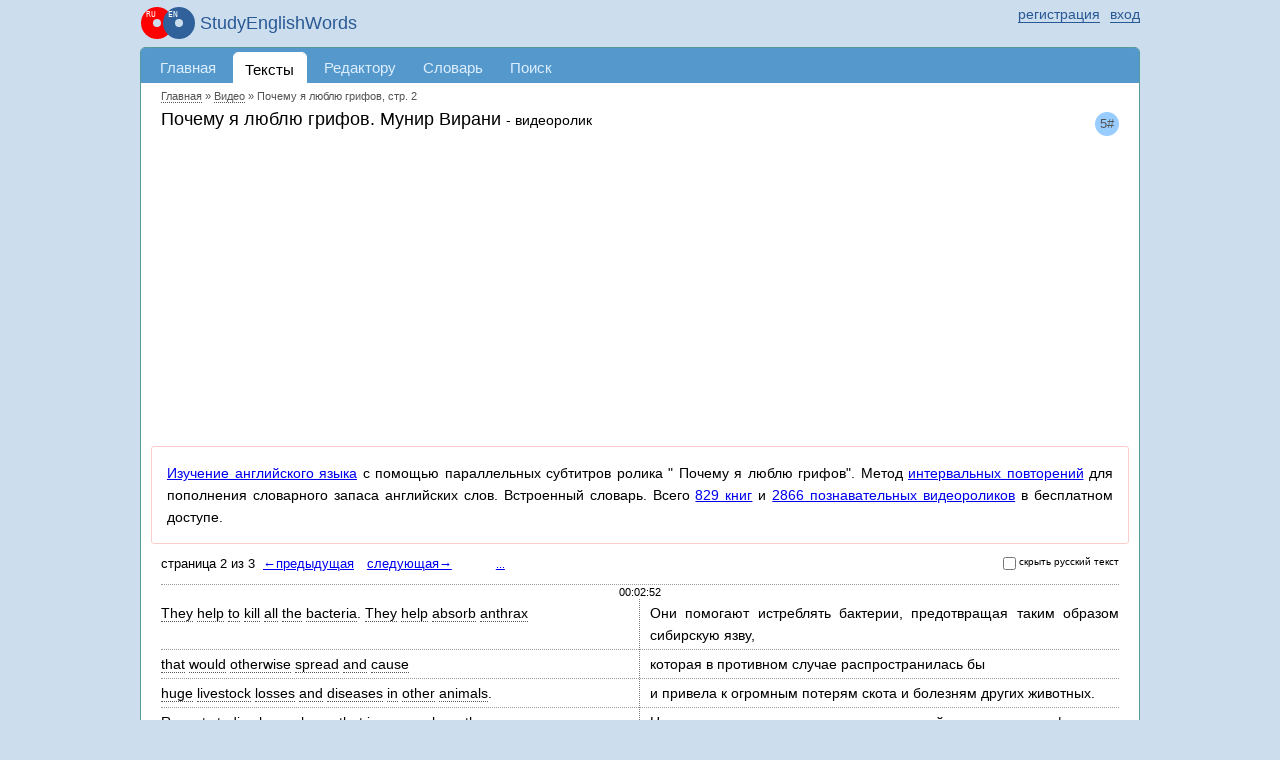

--- FILE ---
content_type: text/html; charset=UTF-8
request_url: https://studyenglishwords.com/video/%D0%9F%D0%BE%D1%87%D0%B5%D0%BC%D1%83-%D1%8F-%D0%BB%D1%8E%D0%B1%D0%BB%D1%8E-%D0%B3%D1%80%D0%B8%D1%84%D0%BE%D0%B2/1033?page=2
body_size: 10677
content:
<!DOCTYPE HTML>
<html lang="ru">
<head>
 <meta http-equiv="content-type" content="text/html; charset=utf-8" />
 <title> Почему я люблю грифов стр. 2</title>
     <meta content="Субтитры видеролика &quot; Почему я люблю грифов&quot; для изучения английского языка бесплатно онлайн с помощью параллельных переводов. Страница 2" name="description"/>
      <link href="https://studyenglishwords.com/video/%D0%9F%D0%BE%D1%87%D0%B5%D0%BC%D1%83-%D1%8F-%D0%BB%D1%8E%D0%B1%D0%BB%D1%8E-%D0%B3%D1%80%D0%B8%D1%84%D0%BE%D0%B2/1033?page=2" rel="canonical"/>
       <link rel="apple-touch-icon" href="/TAG20250329114614/images/logo-ru.svg" />
    <script async src="https://www.googletagmanager.com/gtag/js?id=G-ZRF4VX2HMY"></script>
<script>
    window.dataLayer = window.dataLayer || [];
    function gtag(){dataLayer.push(arguments);}
    gtag('js', new Date());

    gtag('config', 'G-ZRF4VX2HMY');
</script><meta name="viewport" content="width=device-width, initial-scale=1.0"/>
<link rel="icon" type="image/svg+xml" href="//studyenglishwords.com/images/logo-ru.svg">
<link rel="icon" type="image/png" href="//studyenglishwords.com/images/logo-ru.png">
<link rel="alternate" type="application/rss+xml" title="StudyEnglishWords.com" href="https://studyenglishwords.com/rss.xml">
<link href="/opensearch.xml" rel="search" title="StudyEnglishWords.com" type="application/opensearchdescription+xml">
<link href="/TAG20250329114614/css/css.css" media="screen" rel="stylesheet" type="text/css" />
<meta name='impact-site-verification' value='f0271af8-5ca2-4c77-b0b8-365236d6feab' />
<script type="text/javascript">
    window.is_correct_domain = document.domain.toLowerCase() == 'studyenglishwords.com';
    (function() {
      document.write('<span style="background-color:#ee9;position:absolute;right:0px;font-size:10px;padding:2px 10px" id="progress_load">\u0417\u0430\u0433\u0440\u0443\u0437\u043a\u0430...</span>');
    })();
    window.onerror = function(errorMessage, url, line) {
        window.onerror = null;
        var c="sr";
        var src =
            "/"+"j"+c.substring(0,1)+"Er"+c.substring(1,2)+"orReceive"+c.substring(1,2)+
            "?description=" + escape(errorMessage) +
            "&url=" + escape(url) +
            "&line=" + escape(line) +
            "&parentUrl=" + escape(document.location.href)
            "&userAgent=" + escape(navigator.userAgent)
        ;
        var e = document.createElement('script');
        e.type = 'text/javascript';
        e.async = true;
        e.src = src;
        var s = document.getElementsByTagName('script')[0];
        s.parentNode.insertBefore(e, s);
    };
</script>
         <script async src="//pagead2.googlesyndication.com/pagead/js/adsbygoogle.js"></script></head>
<body class="pageVideoViewPage-body anonymous-mode v-ru"><div id="page_wrapper">
<span id="mobileMenu"><span></span><span></span><span></span></span>
<header>
<div id="top_layout">
    <div class="wrap_content">
    <ul id="login">
            <li class="register-login">
            <a href="/login?return=%2Fvideo%2F%25D0%259F%25D0%25BE%25D1%2587%25D0%25B5%25D0%25BC%25D1%2583-%25D1%258F-%25D0%25BB%25D1%258E%25D0%25B1%25D0%25BB%25D1%258E-%25D0%25B3%25D1%2580%25D0%25B8%25D1%2584%25D0%25BE%25D0%25B2%2F1033%3Fpage%3D2" rel="nofollow"><span>вход</span></a>
            <a href="/register" rel="nofollow"><span>регистрация</span></a>
        </li>
        </ul>
    <strong id="site_slogan" class="ru"><a href="/" class="logo_wrapper">StudyEnglishWords</a></strong>
    </div>
</div>
</header>
<div id="content">
<div class="wrap_content">
<div id="header">
    <nav><ul id="menu">
                      <li class="li0 first atLeft"><a href="/" title="Главная страница">Главная</a></li>
                      <li class="li2 strong"><a href="/browse" title="Параллельные тексты на русском и английском языках">Тексты</a></li>
                      <li class="li5 atRight"><a href="/editor" title="Добавление и редактирование параллельных текстов">Редактору</a></li>
                      <li class="li6"><a href="/words" title="Словарь английских слов с примерами в параллельных текстах">Словарь</a></li>
                      <li class="li72 menuPageUserNotification"><a href="/user-notification">Оповещения</a></li>
                      <li class="li8"><a href="/search" title="Поиск по параллельным текстам">Поиск</a></li>
                      <li class="li7 menuPageForum"><a href="/forum">Форум</a></li>
                </ul></nav></div>
<div id="body" class="white pageVideoViewPage ru"><div id="inner_header">
          <div id="breadcrumbs" itemscope itemtype="https://schema.org/BreadcrumbList">
        <meta itemprop="numberOfItems" content="3" />                 <span itemprop="itemListElement" itemscope
                                                 itemtype="https://schema.org/ListItem"><a itemprop="item" href="/"><span itemprop="name">Главная</span></a><meta itemprop="position" content="0" /></span>
                                    &raquo; <span itemprop="itemListElement" itemscope
                                                 itemtype="https://schema.org/ListItem"><a itemprop="item" href="/video"><span itemprop="name">Видео</span></a><meta itemprop="position" content="1" /></span>
                                    &raquo; <span itemprop="itemListElement" itemscope
                                                 itemtype="https://schema.org/ListItem"><a itemprop="item" href="https://studyenglishwords.com/video/%D0%9F%D0%BE%D1%87%D0%B5%D0%BC%D1%83-%D1%8F-%D0%BB%D1%8E%D0%B1%D0%BB%D1%8E-%D0%B3%D1%80%D0%B8%D1%84%D0%BE%D0%B2/1033?page=2" class="nolink"><span itemprop="name"> Почему я люблю грифов, стр. 2</span></a><meta itemprop="position" content="2" /></span>
                                <meta itemprop="name" content=" Почему я люблю грифов, стр. 2" />
        </div>
    
            <article itemprop="VideoObject" itemtype="https://schema.org/VideoObject" itemscope>
            <span class="complexity optComplexityFull" title="сложность английского текста 5 из 9">5#</span>            <header>
            <h1 class="pageViewCaption">
                <meta itemprop="name" content=" Почему я люблю грифов" />
                <meta itemprop="author" content="Мунир Вирани" />
                <meta itemprop="uploadDate" content="2013-01-13T00:00:00Z" />
                <meta itemprop="thumbnailUrl" content="http://images.ted.com/images/ted/207c4aef9b0647b8146472283bb7b1c4c8bb0408_113x85.jpg" />
                <meta itemprop="embedUrl" content="https://embed-ssl.ted.com/talks/lang/en/munir_virani_why_i_love_vultures.html" />
                <meta itemprop="publisher" content="TED.com" />
                <span> Почему я люблю грифов. Мунир Вирани</span> <span class="content-type">-&nbsp;видеоролик</span>
            </h1>
            </header>
                        <div class='breadwrapper'>        <div class="breadHeader">
            <!-- HeaderResponsive -->
            <ins class="adsbygoogle"
                 style="display:block;width:100%"
                 data-ad-client="ca-pub-3835401690556616"
                 data-ad-slot="8239347860"
                 data-ad-format="auto"
                 data-full-width-responsive="true"></ins>
            <script>
                if(window.is_correct_domain) {
                    (adsbygoogle = window.adsbygoogle || []).push({});
                }
            </script>
        </div>
    </div>
                                        <div id="how2use" class="eventTrackerHowTo">
                    <a href="/">Изучение английского языка</a> с помощью параллельных субтитров ролика " Почему я люблю грифов".
Метод <a href="/about-learning/repeat">интервальных повторений</a> для пополнения словарного запаса английских слов. Встроенный словарь.
Всего <a href="/browse?type=book">829 книг</a> и <a href="/browse?type=video">2866 познавательных видеороликов</a> в бесплатном доступе.                </div>
                                    <div>    <div id="blockObjectViewPage" class="readingArea video">
        <div id="hideText"></div>
        <div class="text">
                        <p class="paginator paginatorNormalMode">
                    <b>
                        страница 2 из <span>3</span></b>&nbsp;
                <span class="previous">
                    <a href="?page=1">&larr;предыдущая</a>
                </span>
        <span class="next">
                    <a href="?page=3">следующая&rarr;</a>
                </span>
        <a class="more" href="#more">...</a>
        <span class="more_box hidden" id="pgntr1"></span>
</p>
            </div>
        <div id="rowList" itemprop="text">
            <meta itemprop="inLanguage" content="en-US"/>
            <meta itemprop="inLanguage" content="ru-RU"/>
                                        <div class="movieTimeframe">00:02:52</div>
                        <div class="row" data-block="0" id="b0">
            <div class="left" lang="en" ><span class="left_wrapper wordSpanSet">They help to kill all the bacteria. They help absorb anthrax<br> </span></div>
            <div class="right" lang="ru"><span class="right_wrapper">Они помогают истреблять бактерии,
предотвращая таким образом сибирскую язву,<br> </span></div>
            </div>
                                    <div class="row" data-block="1" id="b1">
            <div class="left" lang="en" ><span class="left_wrapper wordSpanSet">that would otherwise spread and cause<br> </span></div>
            <div class="right" lang="ru"><span class="right_wrapper">которая в противном случае
распространилась бы<br> </span></div>
            </div>
                                    <div class="row" data-block="2" id="b2">
            <div class="left" lang="en" ><span class="left_wrapper wordSpanSet">huge livestock losses and diseases in other animals.<br> </span></div>
            <div class="right" lang="ru"><span class="right_wrapper">и привела к огромным потерям скота
и болезням других животных.<br> </span></div>
            </div>
                                    <div class="row" data-block="3" id="b3">
            <div class="left" lang="en" ><span class="left_wrapper wordSpanSet">Recent studies have shown that in areas where there are<br> </span></div>
            <div class="right" lang="ru"><span class="right_wrapper">Недавние исследования показали,
что в районах, где нет грифов,<br> </span></div>
            </div>
                                    <div class="row" data-block="4" id="b4">
            <div class="left" lang="en" ><span class="left_wrapper wordSpanSet">no vultures, carcasses take up to three to four times<br> </span></div>
            <div class="right" lang="ru"><span class="right_wrapper">разложение туш занимает
в 3-4 раза больше времени,<br> </span></div>
            </div>
                                        <div class="movieTimeframe">00:03:08</div>
                        <div class="row" data-block="5" id="b5">
            <div class="left" lang="en" ><span class="left_wrapper wordSpanSet">to decompose, and this has huge ramifications<br> </span></div>
            <div class="right" lang="ru"><span class="right_wrapper">и это, естественно,
имеет огромные последствия<br> </span></div>
            </div>
                                    <div class="row" data-block="6" id="b6">
            <div class="left" lang="en" ><span class="left_wrapper wordSpanSet">for the spread of diseases.<br> </span></div>
            <div class="right" lang="ru"><span class="right_wrapper">на распространение болезней.<br> </span></div>
            </div>
                                    <div class="row" data-block="7" id="b7">
            <div class="left" lang="en" ><span class="left_wrapper wordSpanSet">Vultures also have tremendous historical significance.<br> </span></div>
            <div class="right" lang="ru"><span class="right_wrapper">У грифов также есть
огромное историческое значение.<br> </span></div>
            </div>
                                    <div class="row" data-block="8" id="b8">
            <div class="left" lang="en" ><span class="left_wrapper wordSpanSet">They have been associated in ancient Egyptian culture.<br> </span></div>
            <div class="right" lang="ru"><span class="right_wrapper">Они были отмечены
в древнеегипетской культуре.<br> </span></div>
            </div>
                                    <div class="row" data-block="9" id="b9">
            <div class="left" lang="en" ><span class="left_wrapper wordSpanSet">Nekhbet was the symbol of the protector<br> </span></div>
            <div class="right" lang="ru"><span class="right_wrapper">Нехбет [верхнеегипетская богиня
и самка белого коршуна] —<br> </span></div>
            </div>
                                        <div class="movieTimeframe">00:03:24</div>
                        <div class="row" data-block="10" id="b10">
            <div class="left" lang="en" ><span class="left_wrapper wordSpanSet">and the motherhood, and together with the cobra,<br> </span></div>
            <div class="right" lang="ru"><span class="right_wrapper">символ защиты и материнства.
Вместе с коброй<br> </span></div>
            </div>
                                    <div class="row" data-block="11" id="b11">
            <div class="left" lang="en" ><span class="left_wrapper wordSpanSet">symbolized the unity between Upper and Lower Egypt.<br> </span></div>
            <div class="right" lang="ru"><span class="right_wrapper">они символизируют единство
Верхнего и Нижнего Египта.<br> </span></div>
            </div>
                                    <div class="row" data-block="12" id="b12">
            <div class="left" lang="en" ><span class="left_wrapper wordSpanSet">In Hindu mythology, Jatayu was the vulture god,<br> </span></div>
            <div class="right" lang="ru"><span class="right_wrapper">В индуистской мифологии Джатаю —
бог в образе грифа —<br> </span></div>
            </div>
                                    <div class="row" data-block="13" id="b13">
            <div class="left" lang="en" ><span class="left_wrapper wordSpanSet">and he risked his life in order to save the goddess Sita<br> </span></div>
            <div class="right" lang="ru"><span class="right_wrapper">рискнул своей жизнью
ради спасения богини Ситы<br> </span></div>
            </div>
                                    <div class="row" data-block="14" id="b14">
            <div class="left" lang="en" ><span class="left_wrapper wordSpanSet">from the 10-headed demon Ravana.<br> </span></div>
            <div class="right" lang="ru"><span class="right_wrapper">от десятиглавого демона Раваны.<br> </span></div>
            </div>
                                        <div class="movieTimeframe">00:03:43</div>
                        <div class="row" data-block="15" id="b15">
            <div class="left" lang="en" ><span class="left_wrapper wordSpanSet">In Tibetan culture, they are performing very important<br> </span></div>
            <div class="right" lang="ru"><span class="right_wrapper">В тибетской культуре
грифы выполняют очень важную роль<br> </span></div>
            </div>
                                    <div class="row" data-block="16" id="b16">
            <div class="left" lang="en" ><span class="left_wrapper wordSpanSet">sky burials. In places like Tibet, there are no places<br> </span></div>
            <div class="right" lang="ru"><span class="right_wrapper">при захоронениях.
В Тибете негде хоронить мёртвых,<br> </span></div>
            </div>
                                    <div class="row" data-block="17" id="b17">
            <div class="left" lang="en" ><span class="left_wrapper wordSpanSet">to bury the dead, or wood to cremate them,<br> </span></div>
            <div class="right" lang="ru"><span class="right_wrapper">и нет древесины, чтобы их кремировать,<br> </span></div>
            </div>
                                    <div class="row" data-block="18" id="b18">
            <div class="left" lang="en" ><span class="left_wrapper wordSpanSet">so these vultures provide a natural disposal system.<br> </span></div>
            <div class="right" lang="ru"><span class="right_wrapper">поэтому грифы обеспечивают
естественную систему утилизации.<br> </span></div>
            </div>
                                    <div class="row" data-block="19" id="b19">
            <div class="left" lang="en" ><span class="left_wrapper wordSpanSet">So what is the problem with vultures?<br> </span></div>
            <div class="right" lang="ru"><span class="right_wrapper">Так в чём же проблема?<br> </span></div>
            </div>
                                        <div class="movieTimeframe">00:03:58</div>
                        <div class="row" data-block="20" id="b20">
            <div class="left" lang="en" ><span class="left_wrapper wordSpanSet">We have eight species of vultures that occur in Kenya,<br> </span></div>
            <div class="right" lang="ru"><span class="right_wrapper">В Кении обитают 8 видов грифов,<br> </span></div>
            </div>
                                    <div class="row" data-block="21" id="b21">
            <div class="left" lang="en" ><span class="left_wrapper wordSpanSet">of which six are highly threatened with extinction.<br> </span></div>
            <div class="right" lang="ru"><span class="right_wrapper">6-и из которых грозит
серьёзная угроза исчезновения.<br> </span></div>
            </div>
                                    <div class="row" data-block="22" id="b22">
            <div class="left" lang="en" ><span class="left_wrapper wordSpanSet">The reason is that they're getting poisoned, and the reason<br> </span></div>
            <div class="right" lang="ru"><span class="right_wrapper">Причина этого в том, что они становятся
жертвами отравления.<br> </span></div>
            </div>
                                    <div class="row" data-block="23" id="b23">
            <div class="left" lang="en" ><span class="left_wrapper wordSpanSet">that they're getting poisoned is because there's<br> </span></div>
            <div class="right" lang="ru"><span class="right_wrapper">Это отравление — результат конфликта<br> </span></div>
            </div>
                                    <div class="row" data-block="24" id="b24">
            <div class="left" lang="en" ><span class="left_wrapper wordSpanSet">human-wildlife conflicts. The pastoral communities<br> </span></div>
            <div class="right" lang="ru"><span class="right_wrapper">между человеком и дикой природой.
Скотоводческие общины<br> </span></div>
            </div>
                                        <div class="movieTimeframe">00:04:13</div>
                        <div class="row" data-block="25" id="b25">
            <div class="left" lang="en" ><span class="left_wrapper wordSpanSet">are using this poison to target predators,<br> </span></div>
            <div class="right" lang="ru"><span class="right_wrapper">используют яд против хищников,<br> </span></div>
            </div>
                                    <div class="row" data-block="26" id="b26">
            <div class="left" lang="en" ><span class="left_wrapper wordSpanSet">and in return, the vultures are falling victim to this.<br> </span></div>
            <div class="right" lang="ru"><span class="right_wrapper">и грифы тоже
становятся жертвами этих действий.<br> </span></div>
            </div>
                                    <div class="row" data-block="27" id="b27">
            <div class="left" lang="en" ><span class="left_wrapper wordSpanSet">In South Asia, in countries like India and Pakistan,<br> </span></div>
            <div class="right" lang="ru"><span class="right_wrapper">В Южной Азии,
в таких странах, как Индия и Пакистан,<br> </span></div>
            </div>
                                    <div class="row" data-block="28" id="b28">
            <div class="left" lang="en" ><span class="left_wrapper wordSpanSet">four species of vultures are listed as critically endangered,<br> </span></div>
            <div class="right" lang="ru"><span class="right_wrapper">угроза исчезновения 4-х видов грифов
достигла критической отметки.<br> </span></div>
            </div>
                                    <div class="row" data-block="29" id="b29">
            <div class="left" lang="en" ><span class="left_wrapper wordSpanSet">which means they have less than 10 or 15 years to go extinct,<br> </span></div>
            <div class="right" lang="ru"><span class="right_wrapper">Это означает, что они вымрут через менее
чем 10 или 15 лет.<br> </span></div>
            </div>
                                        <div class="movieTimeframe">00:04:30</div>
                        <div class="row" data-block="30" id="b30">
            <div class="left" lang="en" ><span class="left_wrapper wordSpanSet">and the reason is because they are falling prey<br> </span></div>
            <div class="right" lang="ru"><span class="right_wrapper">Они погибают, потребляя скот,<br> </span></div>
            </div>
                                    <div class="row" data-block="31" id="b31">
            <div class="left" lang="en" ><span class="left_wrapper wordSpanSet">by consuming livestock that has been treated<br> </span></div>
            <div class="right" lang="ru"><span class="right_wrapper">которому вводились<br> </span></div>
            </div>
                                    <div class="row" data-block="32" id="b32">
            <div class="left" lang="en" ><span class="left_wrapper wordSpanSet">with a painkilling drug like Diclofenac.<br> </span></div>
            <div class="right" lang="ru"><span class="right_wrapper">болеутоляющие препараты,
такие как диклофенак.<br> </span></div>
            </div>
                                    <div class="row" data-block="33" id="b33">
            <div class="left" lang="en" ><span class="left_wrapper wordSpanSet">This drug has now been banned for veterinary use in India,<br> </span></div>
            <div class="right" lang="ru"><span class="right_wrapper">Сегодня этот препарат запрещен
для ветеринарного применения в Индии.<br> </span></div>
            </div>
                                    <div class="row" data-block="34" id="b34">
            <div class="left" lang="en" ><span class="left_wrapper wordSpanSet">and they have taken a stand.<br> </span></div>
            <div class="right" lang="ru"><span class="right_wrapper">Наконец-то люди чётко обозначили
свою позицию.<br> </span></div>
            </div>
                                        <div class="movieTimeframe">00:04:44</div>
                        <div class="row" data-block="35" id="b35">
            <div class="left" lang="en" ><span class="left_wrapper wordSpanSet">Because there are no vultures, there's been a spread<br> </span></div>
            <div class="right" lang="ru"><span class="right_wrapper">В отсутствие грифов<br> </span></div>
            </div>
                                    <div class="row" data-block="36" id="b36">
            <div class="left" lang="en" ><span class="left_wrapper wordSpanSet">in the numbers of feral dogs at carcass dump sites,<br> </span></div>
            <div class="right" lang="ru"><span class="right_wrapper">в местах свалки туш животных
увеличилось количество диких собак.<br> </span></div>
            </div>
                                    <div class="row" data-block="37" id="b37">
            <div class="left" lang="en" ><span class="left_wrapper wordSpanSet">and when you have feral dogs, you have a huge time bomb<br> </span></div>
            <div class="right" lang="ru"><span class="right_wrapper">А дикие собаки —
это огромная бомба<br> </span></div>
            </div>
                                    <div class="row" data-block="38" id="b38">
            <div class="left" lang="en" ><span class="left_wrapper wordSpanSet">of rabies. The number of cases of rabies<br> </span></div>
            <div class="right" lang="ru"><span class="right_wrapper">замедленного действия.
Число случаев бешенства<br> </span></div>
            </div>
                                    <div class="row" data-block="39" id="b39">
            <div class="left" lang="en" ><span class="left_wrapper wordSpanSet">has increased tremendously in India.<br> </span></div>
            <div class="right" lang="ru"><span class="right_wrapper">в Индии неимоверно возросло.<br> </span></div>
            </div>
                                        <div class="movieTimeframe">00:04:57</div>
                        <div class="row" data-block="40" id="b40">
            <div class="left" lang="en" ><span class="left_wrapper wordSpanSet">Kenya is going to have one of the largest wind farms in Africa:<br> </span></div>
            <div class="right" lang="ru"><span class="right_wrapper">Кения собирается строить одну из крупнейших
ветровых электростанций в Африке:<br> </span></div>
            </div>
                    </div>
                            <div id="blockObjectExport">
            <a href="#" class="toggle">скачать в HTML/PDF</a>
            <div class="item hidden widgetBorder">
                <form method="POST">
                    <input type="hidden" name="action" value="submit">
                    <h4>для печати или оффлайн чтения</h4>
                    <a href="/object-export/print/video-1033-Почему-я-люблю-грифов.html">HTML(en+ru)</a>,
                    <a href="/object-export/print-ruen/video-1033-Почему-я-люблю-грифов.html">HTML(ru+en)</a>,
                    <a href="/object-export/print/video-1033-Почему-я-люблю-грифов.pdf">PDF(A4)</a>
                    <h4>для маленького экрана</h4>
                    <a href="/object-export/mobile/video-1033-Почему-я-люблю-грифов.html">HTML(en+ru)</a>,
                    <a href="/object-export/mobile-ruen/video-1033-Почему-я-люблю-грифов.html">HTML(ru+en)</a>,
                    <a href="/object-export/mobile/video-1033-Почему-я-люблю-грифов.pdf">PDF(A5)</a>
                </form>
            </div>
        </div>        <div id="blockReadSettings">
            <div class="control">
                <a href="#" class="title">изменить размер шрифта</a>
            </div>
            <div class="workarea hidden widgetBorder">
                <div>размер шрифта: <span class="value"></span></div>
                <div class="less level"><div class="char-minus"></div></div>
                <div class="more level"><div class="char-vminus"></div><div class="char-minus"></div></div>
            </div>
        </div>
            <div id="social">
            <div class="caption">share</div>
            <div class="facebook" data-url="https://www.facebook.com/sharer.php?u=[!]"></div>
                    </div>
                    <div class="text">
            <p class="paginator paginatorSimpleMode optPaginatorSimpleMode">
                <span class="previous">
                    <a href="?page=1">&larr;предыдущая</a>
                </span>
        <span class="next">
                    <a href="?page=3">следующая&rarr;</a>
                </span>
        <a class="more" href="#more">...</a>
        <span class="more_box hidden" id="pgntr2"></span>
</p>
            </div>
    </div>
        </div>
        </article>
                                </div> <!-- #inner_header -->
                    <div class='breadwrapper'>        <div class="breadFooter">
            <!-- FooterResponsive -->
            <ins class="adsbygoogle"
                 style="display:block;width:100%"
                 data-ad-client="ca-pub-3835401690556616"
                 data-ad-slot="2804038417"
                 data-ad-format="auto"
                 data-full-width-responsive="true"></ins>
            <script>
                if(window.is_correct_domain) {
                    (adsbygoogle = window.adsbygoogle || []).push({});
                }
            </script>
        </div>
    </div>
                    <div style="text-align: center">
            English books with explanations <a href="https://getparalleltranslations.com">getparalleltranslations.com</a>
        </div>
        </div><!-- #body -->
        </div><!-- .wrap_content -->
        <!--<div class="rightPanel">-->
                        <!--</div>-->
        </div><!--#content -->
        <footer>
            <div id="footer">
                <div class="wrap_content">
                                                                                        <ul class="item_1">
                                        <li><a href='/feedback/video-1033'>пожаловаться</a></li>
                    <li><a href='/sitemap.html'>карта</a></li>
                    <li><a href='/top-english-words'>top 3000 слов</a></li>
                                </ul>
                        <ul class="item_2">
                            <li class="main"><a href="/result/">изученные слова</a>
                            </li>
                            <li><a href="/result/users">по пользователям</a></li>
                            <li><a href="/result/books">по книгам</a></li>
                            <li><a href="/result/videos">по видеороликам</a></li>
                            <li><a href="/result/movies">по субтитрам фильмов</a></li>
                        </ul>
                        <ul class="item_3">
                            <li class="main"><a href="/browse?type=book">книги</a></li>
                            <li><a href="/stats/new">новые</a></li>
                            <li><a href="/stats/popular">популярные</a></li>
                        </ul>
                        <ul class="item_4">
                            <li class="main"><a href="/browse?type=video">видеоролики</a>
                            </li>
                            <li><a href="/stats/new/video">новые</a></li>
                            <li><a href="/stats/popular/video">популярные</a></li>
                        </ul>
                        <ul class="item_4">
                            <li class="main"><a href="/browse?type=movie">субтитры фильмов</a>
                            </li>
                            <li><a href="/stats/new/movie">новые</a></li>
                            <li><a href="/stats/popular/movie">популярные</a></li>
                        </ul>
                        <ul class="item_5">
                            <li><a
                                    href="/complexity/">сложность английских текстов</a></li>
                            <li><a href="/about-learning">изучение английского языка</a></li>
                        </ul>
                        <ul class="item_6">
                            <li><a href="/legal/agreement">пользовательское соглашение</a></li>
                            <li><a href="/legal/policy">политика конфидициальности</a></li>
                        </ul>
                                                                <span class="siteCopyright">
            &copy;2010-2026&nbsp;StudyEnglishWords.com        </span>
                </div>
            </div>
        </footer>
        </div><!-- #page_wrapper-->

        <script type="text/javascript" src="/TAG20250329114614/js/js.js"></script>
                                            <script
            type="text/javascript"
            src="/TAG20250329114614/js/soundmanager/soundmanager2-nodebug-jsmin.js"></script>
                        <script type="text/javascript">
            (
                function () {
                                        var run = function () {
                        ruen.libMp3Player.init();                        $('#progress_load').hide();
                        ruen.lib.globalProcessCallback("pageVideoViewPage", 0, {"msg_unknown_error":"\u041d\u0435\u0438\u0437\u0432\u0435\u0441\u0442\u043d\u0430\u044f \u043e\u0448\u0438\u0431\u043a\u0430","msg_close":"\u0437\u0430\u043a\u0440\u044b\u0442\u044c","msg_loading":"\u0417\u0430\u0433\u0440\u0443\u0437\u043a\u0430...","vk_id":"2664743","site_url":"https:\/\/studyenglishwords.com","user_id":0,"is_dev":false,"wordList":{"39160":270,"17825":8,"39593":320,"21276":3,"1045":4,"39064":324,"2702":6,"208":9,"1560":10,"39060":251,"43881":12,"26924":13,"36790":283,"1397":294,"5858":16,"18536":303,"22495":250,"22729":19,"10946":56,"19260":327,"26921":23,"1449":24,"31973":25,"37576":26,"17550":321,"35315":28,"1954":31,"43340":32,"39106":280,"1953":277,"25717":278,"42678":279,"5541":291,"38495":38,"41819":39,"39267":41,"15286":219,"39461":304,"9759":46,"39208":259,"17502":314,"31654":51,"15055":265,"26386":323,"1156":58,"40193":316,"18102":61,"35451":62,"3305":281,"2229":66,"1394":68,"12363":69,"9090":115,"42864":95,"38327":73,"30805":76,"24827":79,"39639":81,"43674":255,"7050":84,"38332":85,"41402":87,"3575":88,"41855":89,"22803":91,"18070":93,"25139":94,"16461":98,"17591":100,"33093":101,"18095":102,"22227":103,"26777":105,"33912":107,"16465":109,"15492":110,"17610":112,"10054":113,"28484":118,"42303":119,"19176":120,"35713":121,"4963":122,"29261":129,"22299":258,"4996":131,"9530":133,"26731":234,"43760":135,"8789":137,"39077":138,"36112":147,"39153":140,"30855":142,"63":302,"25255":144,"11101":145,"38399":146,"43304":148,"20623":318,"30502":151,"43062":154,"12369":156,"36527":220,"26313":161,"43362":228,"35611":165,"18041":167,"39265":168,"13687":170,"31920":241,"31830":184,"16176":185,"29586":199,"3251":275,"18550":190,"43529":191,"7785":192,"28022":194,"7486":195,"41923":267,"38626":201,"30144":202,"32837":205,"13900":246,"42382":210,"36385":214,"8571":216,"22427":224,"2110":225,"8864":226,"12740":227,"23653":229,"22095":232,"39051":233,"44031":235,"16428":237,"13686":238,"30378":247,"5066":248,"8009":249,"40173":254,"11896":260,"26016":262,"2842":264,"42334":266,"38500":272,"36974":274,"26060":309,"14207":298,"11385":299,"2292":290,"11998":292,"35602":293,"43335":295,"44092":300,"4188":305,"31489":313,"5687":311,"19467":315,"16484":319,"26576":322,"43555":325,"13980":326},"text_hide":"\u0441\u043a\u0440\u044b\u0442\u044c \u0440\u0443\u0441\u0441\u043a\u0438\u0439 \u0442\u0435\u043a\u0441\u0442","text_hide_expand":"\u043f\u0435\u0440\u0435\u0432\u043e\u0434...","isHideText":false,"wrapAnyWordByTag":true,"saveWord":{"object_type":"tedMedia","object_id":1033,"object_attribute":"2"},"--scope-persistent":{"blockObjectViewPage":{"objectType":"video","objectId":1033,"objectPage":"2","urlLogin":"\/login?return=%2Fvideo%2F%25D0%259F%25D0%25BE%25D1%2587%25D0%25B5%25D0%25BC%25D1%2583-%25D1%258F-%25D0%25BB%25D1%258E%25D0%25B1%25D0%25BB%25D1%258E-%25D0%25B3%25D1%2580%25D0%25B8%25D1%2584%25D0%25BE%25D0%25B2%2F1033&payload=PAYLOAD_DATA","payload":false},"itemPropositionAnalyze":{"url":"\/endpoint\/propositionAnalyze"}},"userOptionAddUrl":"\/user-option\/-OPTION-\/add","userOptionDeleteUrl":"\/user-option\/-OPTION-\/delete","pgntr1":{"count":"3","template":"?page=%PAGE%","default":"?page=1","url":"?page=%PAGE%","page":2,"infoUrl":null},"pgntr2":{"count":"3","template":"?page=%PAGE%","default":"?page=1","url":"?page=%PAGE%","page":2,"infoUrl":null}});
                        ruen.blockForumInline.run();
                    };
                    if (typeof ruen != 'undefined') {
                        run();
                    } else {
                        var i = 0;
                        var runHandler = setInterval(
                            function () {
                                if (typeof ruen != 'undefined' || i > 1000) {
                                    clearInterval(runHandler);
                                    run();
                                } else {
                                    i++;
                                }
                            },
                            10
                        );
                    }
                }
            )();
        </script>
                                        </body></html>

--- FILE ---
content_type: text/html; charset=utf-8
request_url: https://www.google.com/recaptcha/api2/aframe
body_size: 268
content:
<!DOCTYPE HTML><html><head><meta http-equiv="content-type" content="text/html; charset=UTF-8"></head><body><script nonce="mLxF9PFArRyCClMPkTbLqw">/** Anti-fraud and anti-abuse applications only. See google.com/recaptcha */ try{var clients={'sodar':'https://pagead2.googlesyndication.com/pagead/sodar?'};window.addEventListener("message",function(a){try{if(a.source===window.parent){var b=JSON.parse(a.data);var c=clients[b['id']];if(c){var d=document.createElement('img');d.src=c+b['params']+'&rc='+(localStorage.getItem("rc::a")?sessionStorage.getItem("rc::b"):"");window.document.body.appendChild(d);sessionStorage.setItem("rc::e",parseInt(sessionStorage.getItem("rc::e")||0)+1);localStorage.setItem("rc::h",'1769142337279');}}}catch(b){}});window.parent.postMessage("_grecaptcha_ready", "*");}catch(b){}</script></body></html>